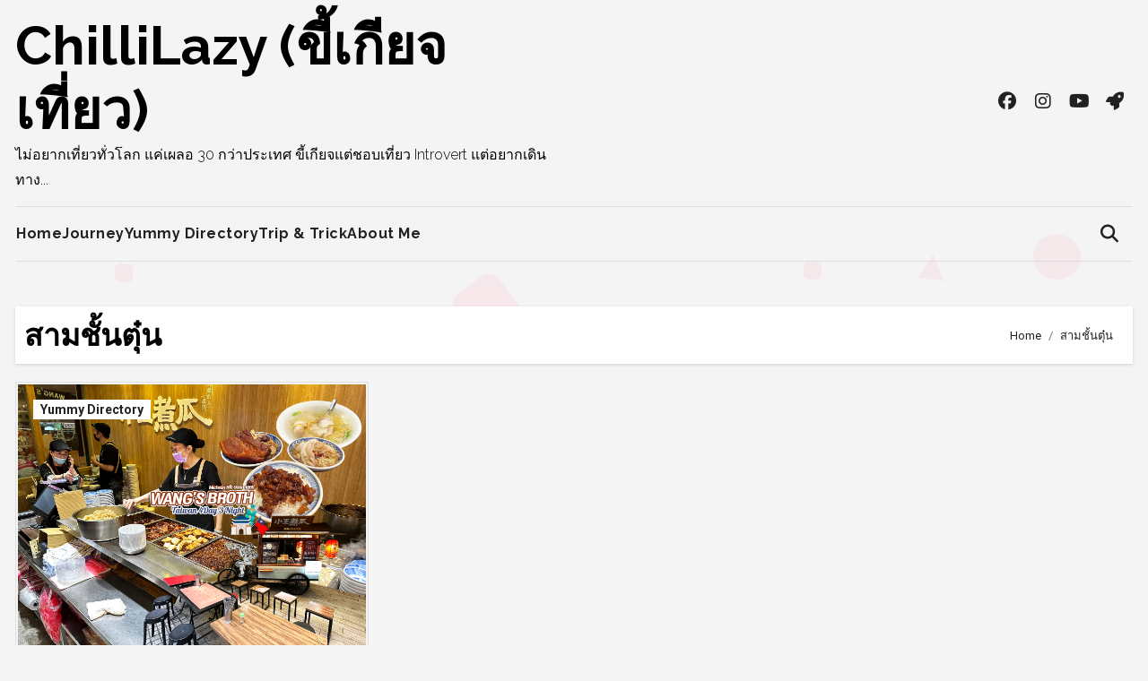

--- FILE ---
content_type: text/css
request_url: https://hello2day.com/wp-content/themes/blogza/style.css?ver=6.9
body_size: 3027
content:
/*
Theme Name: Blogza
Theme URI: https://themeansar.com/free-themes/blogza-free-wordpress-theme/
Author: Themeansar
Author URI: https://themeansar.com
Description: Blogza is a fast, clean, modern-looking Best Responsive News Magazine WordPress theme. The theme is fully widgetized, so users can manage the content by using easy to use widgets. Blogza is suitable for dynamic news, newspapers, magazine, publishers, blogs, editors, online and gaming magazines, newsportals,personal blogs, newspaper, publishing or review siteand any creative website. Blogza is SEO friendly, WPML,Gutenberg, translation and RTL ready. Live preview : https://demos.themeansar.com/blogus/blogza/ and documentation at https://docs.themeansar.com/docs/blogus/
Version: 0.7
Requires PHP: 7.4
Requires at least: 5.4
Tested up to: 6.7
License: GNU General Public License v3 or later
License URI: http://www.gnu.org/licenses/gpl-3.0.html
Template: blogus
Text Domain: blogza
Tags: blog, portfolio, news, grid-Layout, one-column, two-columns, three-columns, flexible-header, left-sidebar, right-sidebar, custom-background, custom-colors, custom-logo, custom-menu, featured-images, footer-widgets, full-width-template, post-formats, rtl-language-support, theme-options, sticky-post, threaded-comments, translation-ready, block-styles, wide-blocks

Blogza WordPress Theme is child theme of Blogus, Copyright 2023 Themeansar
Blogza is distributed under the terms of the GNU General Public License v3

Blogza is based on Underscores https://underscores.me/, (C) 2012-2017 Automattic, Inc.
Underscores is distributed under the terms of the GNU GPL v2 or later.
*/
*:focus {
    outline: 1px solid;
}
.navbar-toggler.x:focus,
button:focus {
    border: 1px solid;
    outline: 2px dotted #000;
}
button:focus:not(:focus-visible) {
    outline: 2px dotted #000;
}
p a {
    text-decoration: underline;
}
h1, .h1, h2, .h2, h3, .h3, h4, .h4, h5, .h5, h6, .h6 {
    font-family: 'Roboto', sans-serif;
}
.site-title { 
    font-family: 'Roboto', sans-serif;
}
.navbar-wp .navbar-nav > li> a { 
    font-family: 'Roboto', sans-serif;
}
body { 
    font-family: 'Roboto', sans-serif;
}
footer .site-branding-text .site-title-footer a{
    font-family: 'Roboto', sans-serif;
}

.article_content a, .bs-blog-post single a, .entry-content a, 
.comment-body a, .textwidget a, .content-area a {
    text-decoration: underline;
}
 
/* -------bs-head three---- */
.bs-headthree .bs-header-main{
	background-repeat: no-repeat;
	background-size: cover;
	background-position: center center;
	background-attachment: scroll;
}
.bs-headthree .bs-header-main .inner{
	display: flex;
	padding: 15px 0;
	margin: 0;
	height: auto;
    min-height: 150px;
	align-items: center;
	text-align: center;
}
.bs-headthree .navbar-brand {
	margin-right: unset;
}
.bs-menu-full {
	position: relative;
}
.bs-headthree .navbar-brand .custom-logo{
    object-fit: cover;
    max-width: 100%;
    height: auto;
}
/* header Six */
.bs-headthree.six{
    margin-bottom: 50px;
}
.bs-headthree.six .bs-social {
	padding: 0;
	flex-wrap: wrap;
	justify-content: flex-end;
}
.bs-headthree.six .navbar-wp {
    margin: 0;
    z-index: 999;
    transition: all 1s ease-out;
	padding: 0;
	height: auto;
	min-height: 58px;
	border-radius: 0;
	margin-bottom: 30px;
    border: 1px solid;
}
.bs-headthree.six .navbar-wp .navbar-nav > li> a {
    padding: 0px;
}
.right-nav a{
    box-shadow: none;
}
.bs-blog-post .bs-blog-thumb .bs-blog-category{
    margin-left: 0px;
    margin-right: 0px;
    position: absolute;
    top: 20px;
    right: 20px;
    left: 20px;
}
.bs-blog-post .small{
    padding: 0;
}
.bs-blog-post{
    box-shadow: none;
}
.bs-blog-post:hover{
    box-shadow: none;
}
.bs-blog-meta .bs-author .auth img{
    box-shadow: none;
}
.desk-header{
    padding: 0;
}
.site-branding-text .site-title{
    font-size: inherit;
}
.site-branding-text .site-title a{
    font-size: 60px;
}
.bs-masonry-columns.c2 {
    column-gap: 1.5rem;
    grid-template-columns: repeat(2, minmax(0, 1fr));
}
.bs-blog-post .bs-blog-meta a{
    font-weight: 500;
}
.bs-masonry-columns.c3 {
    display: grid;
    grid-template-columns: repeat(3, minmax(0, 1fr));
    grid-column-gap: 2rem;
    padding: 0;
}
.bs-blog-thumb.lg{
    height: auto;
}
.bs-blog-post .bs-blog-thumb img{
    min-height: 300px;
    transition: all 0.5s;
}
.bs-blog-post .bs-blog-thumb:hover img{
    transform: scale(1.05);
}
.bs-blog-post.single .bs-blog-thumb:hover img{
    transform: scale(1);    
}
.bs-social li a i{
    width: 35px;
    height: 35px;
    font-size: 20px;
}
.right-nav a{
    width: 35px;
    height: 35px;
    font-size: 20px;
}
.menu-link-description {
    font-size: 11px;
    padding: 2px 4px;
    margin: 0 3px;
    line-height: 10px;
    position: absolute;
    border-radius: 1px;
    line-height: normal;
    top: 0;
    margin: 0 3px;
    font-weight: 700;
    display: inline-table;
    word-break: keep-all;
    overflow-wrap: unset;
    width: max-content;
    z-index: 9;
}
.menu-link-description:after {
    position: absolute;
    content: '';
    width: 0;
    height: 0;
    border-left: 0 solid transparent;
    border-right: 5px solid transparent;
    border-top: 5px solid #fff;
    left: 3px;
    bottom: -4px;
}
.bs-info-author-block .bs-author-pic img{
    margin: 0 auto;
}
.switch .slider::before{
    font-size: 20px;
}
.navbar-nav{
    justify-content: flex-start;
    row-gap: 1rem;
    column-gap: 1.5rem;
    padding: 1rem 0;
}
.list-blog.bs-blog-post{
    padding: 0;
    margin-bottom: 0;
}
.blog-post-list{
    display: flex;
    flex-direction: column;
    gap: 70px;
}
.bs-blog-post .bs-header{
    padding: 20px 0;
}
.page-class .bs-card-box.padding-20{
    padding: 0;
    box-shadow: none;
}
img {
    max-width: 100%;
    display: block;
}
figure {
    margin: 0;
    display: grid;
    grid-template-rows: 1fr auto;
    margin-bottom: 10px;
    break-inside: avoid;
}
figure>img {
    grid-row: 1 / -1;
    grid-column: 1;
}
figure a {
    color: black;
    text-decoration: none;
}
/* blogza bg image wrapper */
.blogza-background-wrapper .squares, .blogza-background-wrapper .circles, .blogza-background-wrapper .triangles {
    position: fixed;
    top: 0;
    left: 0;
    width: 100%;
    height: 100%;
    overflow: hidden;
    z-index: -1;
}
.squares .square, .circles .circle, .triangles .triangle{
    position: absolute;
    width: 20px;
    height: 20px;
    opacity: 0.1;
    animation: animate 8s linear infinite;
    bottom: -100px;
}
.circles .circle{
    border-radius: 100px !important;
}
.triangles .triangle{
    width: 0;
    height: 0; 
    border-bottom-width: 42px;
    border-bottom-style: solid;
    border-left-width: 25px;
    border-left-style: solid;
    border-right-width: 25px;
    border-right-style: solid;
    border-radius: 0 !important;
}
.squares .square:nth-child(1){
    left: 25%;
    width: 80px;
    height: 80px;
    animation-delay: 0s;
}
.circles .circle:nth-child(1){
    left: 10%;
    width: 22px;
    height: 20px;
    animation-delay: 0s;
}
.triangles .triangle:nth-child(1){
    left: 45%;
    border-right-width: 10px;
    border-left-width: 10px;
    border-bottom-width: 22px;
    animation-delay: 0s;
}
.squares .square:nth-child(2){
    left: 10%;
    width: 20px;
    height: 20px;
    animation-delay: 2s;
    animation-duration: 12s;
}
.circles .circle:nth-child(2){
    left: 45%;
    width: 84px;
    height: 80px;
    animation-delay: 12s;
}
.triangles .triangle:nth-child(2){
    left: 25%;
    border-right-width: 15px;
    border-left-width: 15px;
    border-bottom-width: 28px;
    animation-delay: 12s;
}
.squares .square:nth-child(3){
    left: 70%;
    width: 20px;
    height: 20px;
    animation-delay: 4s;
}
.circles .circle:nth-child(3){
    left: 90%;
    width: 53px;
    height: 50px;
    animation-delay: 4s;
}
.triangles .triangle:nth-child(3){
    left: 80%;
    border-right-width: 15px;
    border-left-width: 15px;
    border-bottom-width: 28px;
    animation-delay: 4s;
}
.squares .square:nth-child(4){
    left: 40%;
    width: 60px;
    height: 60px;
    animation-delay: 0s;
    animation-duration: 18s;
}
.circles .circle:nth-child(4){
    left: 60%;
    width: 53px;
    height: 50px;
    animation-delay: 18s;
}
.triangles .triangle:nth-child(4){
    left: 30%;
    border-right-width: 20px;
    border-left-width: 20px;
    border-bottom-width: 38px;
    animation-delay: 18s;
}
.squares .square:nth-child(5){
    left: 65%;
    width: 20px;
    height: 20px;
    animation-delay: 0s;
}
.circles .circle:nth-child(5){
    left: 90%;
    width: 43px;
    height: 40px;
    animation-delay: 1s;
}
.triangles .triangle:nth-child(5){
    left: 70%;
    border-right-width: 25px;
    border-left-width: 25px;
    border-bottom-width: 42px;
    animation-delay: 1s;
}
.squares .square:nth-child(6){
    left: 75%;
    width: 110px;
    height: 110px;
    animation-delay: 3s;
}
.squares .square:nth-child(7){
    left: 35%;
    width: 100px;
    height: 100px;
    animation-delay: 7s;
}
.squares .square:nth-child(8){
    left: 50%;
    width: 25px;
    height: 25px;
    animation-delay: 15s;
    animation-duration: 45s;
}
.squares .square:nth-child(9){
    left: 20%;
    width: 15px;
    height: 15px;
    animation-delay: 2s;
    animation-duration: 35s;
}
.squares .square:nth-child(10){
    left: 85%;
    width: 100px;
    height: 100px;
    animation-delay: 0s;
    animation-duration: 11s;
}
@keyframes animate {

    0%{
        transform: translateY(0) rotate(0deg);
        opacity: 1;
        border-radius: 0;
    }

    100%{
        transform: translateY(-1000px) rotate(720deg);
        opacity: 0;
        border-radius: 50%;
    }
}
@media (max-width: 991.98px) {
    .bs-masonry-columns.c3 { 
        grid-template-columns: repeat(2, minmax(0, 1fr));
    }
}
@media screen and (max-width: 991px){
    .bs-headthree .navbar-brand .custom-logo {
        width: 200px;
        height: auto;
    }
    .bs-headthree.six .navbar-wp .navbar-nav > li> a{
        padding: 13px 8px;
    }
    .navbar-nav{
        gap: 0;
        padding: 0;
    }
}
@media screen and (max-width: 767px){
    .bs-latest-heading span{
        display:none;
    }
    .bs-headthree .navbar-brand .custom-logo {
        width: 120px;
        height: auto;
    }
    .bs-masonry-columns.c3 {
        grid-template-columns: repeat(1, minmax(0, 1fr));
    }
    .bs-masonry-columns.c2 {
        grid-template-columns: repeat(1, minmax(0, 1fr));
    }
    .bs-blog-post .bs-blog-meta {
        justify-content: start;
    }
}
@media screen and (max-width: 480px) {
    .bs-headthree .bs-header-main .inner{
        min-height: 100px;
    }
}